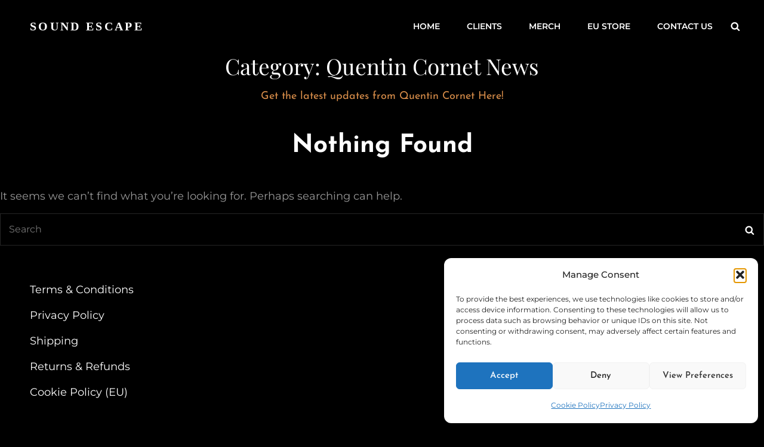

--- FILE ---
content_type: text/html; charset=utf-8
request_url: https://www.google.com/recaptcha/api2/anchor?ar=1&k=6Lfgev4aAAAAAH_jEN77tXY3TXetkdt7G4ln_SpM&co=aHR0cHM6Ly9zb3VuZGVzY2FwZWFnZW5jeS5jb206NDQz&hl=en&v=PoyoqOPhxBO7pBk68S4YbpHZ&size=invisible&anchor-ms=20000&execute-ms=30000&cb=6u211w6ep5ji
body_size: 48877
content:
<!DOCTYPE HTML><html dir="ltr" lang="en"><head><meta http-equiv="Content-Type" content="text/html; charset=UTF-8">
<meta http-equiv="X-UA-Compatible" content="IE=edge">
<title>reCAPTCHA</title>
<style type="text/css">
/* cyrillic-ext */
@font-face {
  font-family: 'Roboto';
  font-style: normal;
  font-weight: 400;
  font-stretch: 100%;
  src: url(//fonts.gstatic.com/s/roboto/v48/KFO7CnqEu92Fr1ME7kSn66aGLdTylUAMa3GUBHMdazTgWw.woff2) format('woff2');
  unicode-range: U+0460-052F, U+1C80-1C8A, U+20B4, U+2DE0-2DFF, U+A640-A69F, U+FE2E-FE2F;
}
/* cyrillic */
@font-face {
  font-family: 'Roboto';
  font-style: normal;
  font-weight: 400;
  font-stretch: 100%;
  src: url(//fonts.gstatic.com/s/roboto/v48/KFO7CnqEu92Fr1ME7kSn66aGLdTylUAMa3iUBHMdazTgWw.woff2) format('woff2');
  unicode-range: U+0301, U+0400-045F, U+0490-0491, U+04B0-04B1, U+2116;
}
/* greek-ext */
@font-face {
  font-family: 'Roboto';
  font-style: normal;
  font-weight: 400;
  font-stretch: 100%;
  src: url(//fonts.gstatic.com/s/roboto/v48/KFO7CnqEu92Fr1ME7kSn66aGLdTylUAMa3CUBHMdazTgWw.woff2) format('woff2');
  unicode-range: U+1F00-1FFF;
}
/* greek */
@font-face {
  font-family: 'Roboto';
  font-style: normal;
  font-weight: 400;
  font-stretch: 100%;
  src: url(//fonts.gstatic.com/s/roboto/v48/KFO7CnqEu92Fr1ME7kSn66aGLdTylUAMa3-UBHMdazTgWw.woff2) format('woff2');
  unicode-range: U+0370-0377, U+037A-037F, U+0384-038A, U+038C, U+038E-03A1, U+03A3-03FF;
}
/* math */
@font-face {
  font-family: 'Roboto';
  font-style: normal;
  font-weight: 400;
  font-stretch: 100%;
  src: url(//fonts.gstatic.com/s/roboto/v48/KFO7CnqEu92Fr1ME7kSn66aGLdTylUAMawCUBHMdazTgWw.woff2) format('woff2');
  unicode-range: U+0302-0303, U+0305, U+0307-0308, U+0310, U+0312, U+0315, U+031A, U+0326-0327, U+032C, U+032F-0330, U+0332-0333, U+0338, U+033A, U+0346, U+034D, U+0391-03A1, U+03A3-03A9, U+03B1-03C9, U+03D1, U+03D5-03D6, U+03F0-03F1, U+03F4-03F5, U+2016-2017, U+2034-2038, U+203C, U+2040, U+2043, U+2047, U+2050, U+2057, U+205F, U+2070-2071, U+2074-208E, U+2090-209C, U+20D0-20DC, U+20E1, U+20E5-20EF, U+2100-2112, U+2114-2115, U+2117-2121, U+2123-214F, U+2190, U+2192, U+2194-21AE, U+21B0-21E5, U+21F1-21F2, U+21F4-2211, U+2213-2214, U+2216-22FF, U+2308-230B, U+2310, U+2319, U+231C-2321, U+2336-237A, U+237C, U+2395, U+239B-23B7, U+23D0, U+23DC-23E1, U+2474-2475, U+25AF, U+25B3, U+25B7, U+25BD, U+25C1, U+25CA, U+25CC, U+25FB, U+266D-266F, U+27C0-27FF, U+2900-2AFF, U+2B0E-2B11, U+2B30-2B4C, U+2BFE, U+3030, U+FF5B, U+FF5D, U+1D400-1D7FF, U+1EE00-1EEFF;
}
/* symbols */
@font-face {
  font-family: 'Roboto';
  font-style: normal;
  font-weight: 400;
  font-stretch: 100%;
  src: url(//fonts.gstatic.com/s/roboto/v48/KFO7CnqEu92Fr1ME7kSn66aGLdTylUAMaxKUBHMdazTgWw.woff2) format('woff2');
  unicode-range: U+0001-000C, U+000E-001F, U+007F-009F, U+20DD-20E0, U+20E2-20E4, U+2150-218F, U+2190, U+2192, U+2194-2199, U+21AF, U+21E6-21F0, U+21F3, U+2218-2219, U+2299, U+22C4-22C6, U+2300-243F, U+2440-244A, U+2460-24FF, U+25A0-27BF, U+2800-28FF, U+2921-2922, U+2981, U+29BF, U+29EB, U+2B00-2BFF, U+4DC0-4DFF, U+FFF9-FFFB, U+10140-1018E, U+10190-1019C, U+101A0, U+101D0-101FD, U+102E0-102FB, U+10E60-10E7E, U+1D2C0-1D2D3, U+1D2E0-1D37F, U+1F000-1F0FF, U+1F100-1F1AD, U+1F1E6-1F1FF, U+1F30D-1F30F, U+1F315, U+1F31C, U+1F31E, U+1F320-1F32C, U+1F336, U+1F378, U+1F37D, U+1F382, U+1F393-1F39F, U+1F3A7-1F3A8, U+1F3AC-1F3AF, U+1F3C2, U+1F3C4-1F3C6, U+1F3CA-1F3CE, U+1F3D4-1F3E0, U+1F3ED, U+1F3F1-1F3F3, U+1F3F5-1F3F7, U+1F408, U+1F415, U+1F41F, U+1F426, U+1F43F, U+1F441-1F442, U+1F444, U+1F446-1F449, U+1F44C-1F44E, U+1F453, U+1F46A, U+1F47D, U+1F4A3, U+1F4B0, U+1F4B3, U+1F4B9, U+1F4BB, U+1F4BF, U+1F4C8-1F4CB, U+1F4D6, U+1F4DA, U+1F4DF, U+1F4E3-1F4E6, U+1F4EA-1F4ED, U+1F4F7, U+1F4F9-1F4FB, U+1F4FD-1F4FE, U+1F503, U+1F507-1F50B, U+1F50D, U+1F512-1F513, U+1F53E-1F54A, U+1F54F-1F5FA, U+1F610, U+1F650-1F67F, U+1F687, U+1F68D, U+1F691, U+1F694, U+1F698, U+1F6AD, U+1F6B2, U+1F6B9-1F6BA, U+1F6BC, U+1F6C6-1F6CF, U+1F6D3-1F6D7, U+1F6E0-1F6EA, U+1F6F0-1F6F3, U+1F6F7-1F6FC, U+1F700-1F7FF, U+1F800-1F80B, U+1F810-1F847, U+1F850-1F859, U+1F860-1F887, U+1F890-1F8AD, U+1F8B0-1F8BB, U+1F8C0-1F8C1, U+1F900-1F90B, U+1F93B, U+1F946, U+1F984, U+1F996, U+1F9E9, U+1FA00-1FA6F, U+1FA70-1FA7C, U+1FA80-1FA89, U+1FA8F-1FAC6, U+1FACE-1FADC, U+1FADF-1FAE9, U+1FAF0-1FAF8, U+1FB00-1FBFF;
}
/* vietnamese */
@font-face {
  font-family: 'Roboto';
  font-style: normal;
  font-weight: 400;
  font-stretch: 100%;
  src: url(//fonts.gstatic.com/s/roboto/v48/KFO7CnqEu92Fr1ME7kSn66aGLdTylUAMa3OUBHMdazTgWw.woff2) format('woff2');
  unicode-range: U+0102-0103, U+0110-0111, U+0128-0129, U+0168-0169, U+01A0-01A1, U+01AF-01B0, U+0300-0301, U+0303-0304, U+0308-0309, U+0323, U+0329, U+1EA0-1EF9, U+20AB;
}
/* latin-ext */
@font-face {
  font-family: 'Roboto';
  font-style: normal;
  font-weight: 400;
  font-stretch: 100%;
  src: url(//fonts.gstatic.com/s/roboto/v48/KFO7CnqEu92Fr1ME7kSn66aGLdTylUAMa3KUBHMdazTgWw.woff2) format('woff2');
  unicode-range: U+0100-02BA, U+02BD-02C5, U+02C7-02CC, U+02CE-02D7, U+02DD-02FF, U+0304, U+0308, U+0329, U+1D00-1DBF, U+1E00-1E9F, U+1EF2-1EFF, U+2020, U+20A0-20AB, U+20AD-20C0, U+2113, U+2C60-2C7F, U+A720-A7FF;
}
/* latin */
@font-face {
  font-family: 'Roboto';
  font-style: normal;
  font-weight: 400;
  font-stretch: 100%;
  src: url(//fonts.gstatic.com/s/roboto/v48/KFO7CnqEu92Fr1ME7kSn66aGLdTylUAMa3yUBHMdazQ.woff2) format('woff2');
  unicode-range: U+0000-00FF, U+0131, U+0152-0153, U+02BB-02BC, U+02C6, U+02DA, U+02DC, U+0304, U+0308, U+0329, U+2000-206F, U+20AC, U+2122, U+2191, U+2193, U+2212, U+2215, U+FEFF, U+FFFD;
}
/* cyrillic-ext */
@font-face {
  font-family: 'Roboto';
  font-style: normal;
  font-weight: 500;
  font-stretch: 100%;
  src: url(//fonts.gstatic.com/s/roboto/v48/KFO7CnqEu92Fr1ME7kSn66aGLdTylUAMa3GUBHMdazTgWw.woff2) format('woff2');
  unicode-range: U+0460-052F, U+1C80-1C8A, U+20B4, U+2DE0-2DFF, U+A640-A69F, U+FE2E-FE2F;
}
/* cyrillic */
@font-face {
  font-family: 'Roboto';
  font-style: normal;
  font-weight: 500;
  font-stretch: 100%;
  src: url(//fonts.gstatic.com/s/roboto/v48/KFO7CnqEu92Fr1ME7kSn66aGLdTylUAMa3iUBHMdazTgWw.woff2) format('woff2');
  unicode-range: U+0301, U+0400-045F, U+0490-0491, U+04B0-04B1, U+2116;
}
/* greek-ext */
@font-face {
  font-family: 'Roboto';
  font-style: normal;
  font-weight: 500;
  font-stretch: 100%;
  src: url(//fonts.gstatic.com/s/roboto/v48/KFO7CnqEu92Fr1ME7kSn66aGLdTylUAMa3CUBHMdazTgWw.woff2) format('woff2');
  unicode-range: U+1F00-1FFF;
}
/* greek */
@font-face {
  font-family: 'Roboto';
  font-style: normal;
  font-weight: 500;
  font-stretch: 100%;
  src: url(//fonts.gstatic.com/s/roboto/v48/KFO7CnqEu92Fr1ME7kSn66aGLdTylUAMa3-UBHMdazTgWw.woff2) format('woff2');
  unicode-range: U+0370-0377, U+037A-037F, U+0384-038A, U+038C, U+038E-03A1, U+03A3-03FF;
}
/* math */
@font-face {
  font-family: 'Roboto';
  font-style: normal;
  font-weight: 500;
  font-stretch: 100%;
  src: url(//fonts.gstatic.com/s/roboto/v48/KFO7CnqEu92Fr1ME7kSn66aGLdTylUAMawCUBHMdazTgWw.woff2) format('woff2');
  unicode-range: U+0302-0303, U+0305, U+0307-0308, U+0310, U+0312, U+0315, U+031A, U+0326-0327, U+032C, U+032F-0330, U+0332-0333, U+0338, U+033A, U+0346, U+034D, U+0391-03A1, U+03A3-03A9, U+03B1-03C9, U+03D1, U+03D5-03D6, U+03F0-03F1, U+03F4-03F5, U+2016-2017, U+2034-2038, U+203C, U+2040, U+2043, U+2047, U+2050, U+2057, U+205F, U+2070-2071, U+2074-208E, U+2090-209C, U+20D0-20DC, U+20E1, U+20E5-20EF, U+2100-2112, U+2114-2115, U+2117-2121, U+2123-214F, U+2190, U+2192, U+2194-21AE, U+21B0-21E5, U+21F1-21F2, U+21F4-2211, U+2213-2214, U+2216-22FF, U+2308-230B, U+2310, U+2319, U+231C-2321, U+2336-237A, U+237C, U+2395, U+239B-23B7, U+23D0, U+23DC-23E1, U+2474-2475, U+25AF, U+25B3, U+25B7, U+25BD, U+25C1, U+25CA, U+25CC, U+25FB, U+266D-266F, U+27C0-27FF, U+2900-2AFF, U+2B0E-2B11, U+2B30-2B4C, U+2BFE, U+3030, U+FF5B, U+FF5D, U+1D400-1D7FF, U+1EE00-1EEFF;
}
/* symbols */
@font-face {
  font-family: 'Roboto';
  font-style: normal;
  font-weight: 500;
  font-stretch: 100%;
  src: url(//fonts.gstatic.com/s/roboto/v48/KFO7CnqEu92Fr1ME7kSn66aGLdTylUAMaxKUBHMdazTgWw.woff2) format('woff2');
  unicode-range: U+0001-000C, U+000E-001F, U+007F-009F, U+20DD-20E0, U+20E2-20E4, U+2150-218F, U+2190, U+2192, U+2194-2199, U+21AF, U+21E6-21F0, U+21F3, U+2218-2219, U+2299, U+22C4-22C6, U+2300-243F, U+2440-244A, U+2460-24FF, U+25A0-27BF, U+2800-28FF, U+2921-2922, U+2981, U+29BF, U+29EB, U+2B00-2BFF, U+4DC0-4DFF, U+FFF9-FFFB, U+10140-1018E, U+10190-1019C, U+101A0, U+101D0-101FD, U+102E0-102FB, U+10E60-10E7E, U+1D2C0-1D2D3, U+1D2E0-1D37F, U+1F000-1F0FF, U+1F100-1F1AD, U+1F1E6-1F1FF, U+1F30D-1F30F, U+1F315, U+1F31C, U+1F31E, U+1F320-1F32C, U+1F336, U+1F378, U+1F37D, U+1F382, U+1F393-1F39F, U+1F3A7-1F3A8, U+1F3AC-1F3AF, U+1F3C2, U+1F3C4-1F3C6, U+1F3CA-1F3CE, U+1F3D4-1F3E0, U+1F3ED, U+1F3F1-1F3F3, U+1F3F5-1F3F7, U+1F408, U+1F415, U+1F41F, U+1F426, U+1F43F, U+1F441-1F442, U+1F444, U+1F446-1F449, U+1F44C-1F44E, U+1F453, U+1F46A, U+1F47D, U+1F4A3, U+1F4B0, U+1F4B3, U+1F4B9, U+1F4BB, U+1F4BF, U+1F4C8-1F4CB, U+1F4D6, U+1F4DA, U+1F4DF, U+1F4E3-1F4E6, U+1F4EA-1F4ED, U+1F4F7, U+1F4F9-1F4FB, U+1F4FD-1F4FE, U+1F503, U+1F507-1F50B, U+1F50D, U+1F512-1F513, U+1F53E-1F54A, U+1F54F-1F5FA, U+1F610, U+1F650-1F67F, U+1F687, U+1F68D, U+1F691, U+1F694, U+1F698, U+1F6AD, U+1F6B2, U+1F6B9-1F6BA, U+1F6BC, U+1F6C6-1F6CF, U+1F6D3-1F6D7, U+1F6E0-1F6EA, U+1F6F0-1F6F3, U+1F6F7-1F6FC, U+1F700-1F7FF, U+1F800-1F80B, U+1F810-1F847, U+1F850-1F859, U+1F860-1F887, U+1F890-1F8AD, U+1F8B0-1F8BB, U+1F8C0-1F8C1, U+1F900-1F90B, U+1F93B, U+1F946, U+1F984, U+1F996, U+1F9E9, U+1FA00-1FA6F, U+1FA70-1FA7C, U+1FA80-1FA89, U+1FA8F-1FAC6, U+1FACE-1FADC, U+1FADF-1FAE9, U+1FAF0-1FAF8, U+1FB00-1FBFF;
}
/* vietnamese */
@font-face {
  font-family: 'Roboto';
  font-style: normal;
  font-weight: 500;
  font-stretch: 100%;
  src: url(//fonts.gstatic.com/s/roboto/v48/KFO7CnqEu92Fr1ME7kSn66aGLdTylUAMa3OUBHMdazTgWw.woff2) format('woff2');
  unicode-range: U+0102-0103, U+0110-0111, U+0128-0129, U+0168-0169, U+01A0-01A1, U+01AF-01B0, U+0300-0301, U+0303-0304, U+0308-0309, U+0323, U+0329, U+1EA0-1EF9, U+20AB;
}
/* latin-ext */
@font-face {
  font-family: 'Roboto';
  font-style: normal;
  font-weight: 500;
  font-stretch: 100%;
  src: url(//fonts.gstatic.com/s/roboto/v48/KFO7CnqEu92Fr1ME7kSn66aGLdTylUAMa3KUBHMdazTgWw.woff2) format('woff2');
  unicode-range: U+0100-02BA, U+02BD-02C5, U+02C7-02CC, U+02CE-02D7, U+02DD-02FF, U+0304, U+0308, U+0329, U+1D00-1DBF, U+1E00-1E9F, U+1EF2-1EFF, U+2020, U+20A0-20AB, U+20AD-20C0, U+2113, U+2C60-2C7F, U+A720-A7FF;
}
/* latin */
@font-face {
  font-family: 'Roboto';
  font-style: normal;
  font-weight: 500;
  font-stretch: 100%;
  src: url(//fonts.gstatic.com/s/roboto/v48/KFO7CnqEu92Fr1ME7kSn66aGLdTylUAMa3yUBHMdazQ.woff2) format('woff2');
  unicode-range: U+0000-00FF, U+0131, U+0152-0153, U+02BB-02BC, U+02C6, U+02DA, U+02DC, U+0304, U+0308, U+0329, U+2000-206F, U+20AC, U+2122, U+2191, U+2193, U+2212, U+2215, U+FEFF, U+FFFD;
}
/* cyrillic-ext */
@font-face {
  font-family: 'Roboto';
  font-style: normal;
  font-weight: 900;
  font-stretch: 100%;
  src: url(//fonts.gstatic.com/s/roboto/v48/KFO7CnqEu92Fr1ME7kSn66aGLdTylUAMa3GUBHMdazTgWw.woff2) format('woff2');
  unicode-range: U+0460-052F, U+1C80-1C8A, U+20B4, U+2DE0-2DFF, U+A640-A69F, U+FE2E-FE2F;
}
/* cyrillic */
@font-face {
  font-family: 'Roboto';
  font-style: normal;
  font-weight: 900;
  font-stretch: 100%;
  src: url(//fonts.gstatic.com/s/roboto/v48/KFO7CnqEu92Fr1ME7kSn66aGLdTylUAMa3iUBHMdazTgWw.woff2) format('woff2');
  unicode-range: U+0301, U+0400-045F, U+0490-0491, U+04B0-04B1, U+2116;
}
/* greek-ext */
@font-face {
  font-family: 'Roboto';
  font-style: normal;
  font-weight: 900;
  font-stretch: 100%;
  src: url(//fonts.gstatic.com/s/roboto/v48/KFO7CnqEu92Fr1ME7kSn66aGLdTylUAMa3CUBHMdazTgWw.woff2) format('woff2');
  unicode-range: U+1F00-1FFF;
}
/* greek */
@font-face {
  font-family: 'Roboto';
  font-style: normal;
  font-weight: 900;
  font-stretch: 100%;
  src: url(//fonts.gstatic.com/s/roboto/v48/KFO7CnqEu92Fr1ME7kSn66aGLdTylUAMa3-UBHMdazTgWw.woff2) format('woff2');
  unicode-range: U+0370-0377, U+037A-037F, U+0384-038A, U+038C, U+038E-03A1, U+03A3-03FF;
}
/* math */
@font-face {
  font-family: 'Roboto';
  font-style: normal;
  font-weight: 900;
  font-stretch: 100%;
  src: url(//fonts.gstatic.com/s/roboto/v48/KFO7CnqEu92Fr1ME7kSn66aGLdTylUAMawCUBHMdazTgWw.woff2) format('woff2');
  unicode-range: U+0302-0303, U+0305, U+0307-0308, U+0310, U+0312, U+0315, U+031A, U+0326-0327, U+032C, U+032F-0330, U+0332-0333, U+0338, U+033A, U+0346, U+034D, U+0391-03A1, U+03A3-03A9, U+03B1-03C9, U+03D1, U+03D5-03D6, U+03F0-03F1, U+03F4-03F5, U+2016-2017, U+2034-2038, U+203C, U+2040, U+2043, U+2047, U+2050, U+2057, U+205F, U+2070-2071, U+2074-208E, U+2090-209C, U+20D0-20DC, U+20E1, U+20E5-20EF, U+2100-2112, U+2114-2115, U+2117-2121, U+2123-214F, U+2190, U+2192, U+2194-21AE, U+21B0-21E5, U+21F1-21F2, U+21F4-2211, U+2213-2214, U+2216-22FF, U+2308-230B, U+2310, U+2319, U+231C-2321, U+2336-237A, U+237C, U+2395, U+239B-23B7, U+23D0, U+23DC-23E1, U+2474-2475, U+25AF, U+25B3, U+25B7, U+25BD, U+25C1, U+25CA, U+25CC, U+25FB, U+266D-266F, U+27C0-27FF, U+2900-2AFF, U+2B0E-2B11, U+2B30-2B4C, U+2BFE, U+3030, U+FF5B, U+FF5D, U+1D400-1D7FF, U+1EE00-1EEFF;
}
/* symbols */
@font-face {
  font-family: 'Roboto';
  font-style: normal;
  font-weight: 900;
  font-stretch: 100%;
  src: url(//fonts.gstatic.com/s/roboto/v48/KFO7CnqEu92Fr1ME7kSn66aGLdTylUAMaxKUBHMdazTgWw.woff2) format('woff2');
  unicode-range: U+0001-000C, U+000E-001F, U+007F-009F, U+20DD-20E0, U+20E2-20E4, U+2150-218F, U+2190, U+2192, U+2194-2199, U+21AF, U+21E6-21F0, U+21F3, U+2218-2219, U+2299, U+22C4-22C6, U+2300-243F, U+2440-244A, U+2460-24FF, U+25A0-27BF, U+2800-28FF, U+2921-2922, U+2981, U+29BF, U+29EB, U+2B00-2BFF, U+4DC0-4DFF, U+FFF9-FFFB, U+10140-1018E, U+10190-1019C, U+101A0, U+101D0-101FD, U+102E0-102FB, U+10E60-10E7E, U+1D2C0-1D2D3, U+1D2E0-1D37F, U+1F000-1F0FF, U+1F100-1F1AD, U+1F1E6-1F1FF, U+1F30D-1F30F, U+1F315, U+1F31C, U+1F31E, U+1F320-1F32C, U+1F336, U+1F378, U+1F37D, U+1F382, U+1F393-1F39F, U+1F3A7-1F3A8, U+1F3AC-1F3AF, U+1F3C2, U+1F3C4-1F3C6, U+1F3CA-1F3CE, U+1F3D4-1F3E0, U+1F3ED, U+1F3F1-1F3F3, U+1F3F5-1F3F7, U+1F408, U+1F415, U+1F41F, U+1F426, U+1F43F, U+1F441-1F442, U+1F444, U+1F446-1F449, U+1F44C-1F44E, U+1F453, U+1F46A, U+1F47D, U+1F4A3, U+1F4B0, U+1F4B3, U+1F4B9, U+1F4BB, U+1F4BF, U+1F4C8-1F4CB, U+1F4D6, U+1F4DA, U+1F4DF, U+1F4E3-1F4E6, U+1F4EA-1F4ED, U+1F4F7, U+1F4F9-1F4FB, U+1F4FD-1F4FE, U+1F503, U+1F507-1F50B, U+1F50D, U+1F512-1F513, U+1F53E-1F54A, U+1F54F-1F5FA, U+1F610, U+1F650-1F67F, U+1F687, U+1F68D, U+1F691, U+1F694, U+1F698, U+1F6AD, U+1F6B2, U+1F6B9-1F6BA, U+1F6BC, U+1F6C6-1F6CF, U+1F6D3-1F6D7, U+1F6E0-1F6EA, U+1F6F0-1F6F3, U+1F6F7-1F6FC, U+1F700-1F7FF, U+1F800-1F80B, U+1F810-1F847, U+1F850-1F859, U+1F860-1F887, U+1F890-1F8AD, U+1F8B0-1F8BB, U+1F8C0-1F8C1, U+1F900-1F90B, U+1F93B, U+1F946, U+1F984, U+1F996, U+1F9E9, U+1FA00-1FA6F, U+1FA70-1FA7C, U+1FA80-1FA89, U+1FA8F-1FAC6, U+1FACE-1FADC, U+1FADF-1FAE9, U+1FAF0-1FAF8, U+1FB00-1FBFF;
}
/* vietnamese */
@font-face {
  font-family: 'Roboto';
  font-style: normal;
  font-weight: 900;
  font-stretch: 100%;
  src: url(//fonts.gstatic.com/s/roboto/v48/KFO7CnqEu92Fr1ME7kSn66aGLdTylUAMa3OUBHMdazTgWw.woff2) format('woff2');
  unicode-range: U+0102-0103, U+0110-0111, U+0128-0129, U+0168-0169, U+01A0-01A1, U+01AF-01B0, U+0300-0301, U+0303-0304, U+0308-0309, U+0323, U+0329, U+1EA0-1EF9, U+20AB;
}
/* latin-ext */
@font-face {
  font-family: 'Roboto';
  font-style: normal;
  font-weight: 900;
  font-stretch: 100%;
  src: url(//fonts.gstatic.com/s/roboto/v48/KFO7CnqEu92Fr1ME7kSn66aGLdTylUAMa3KUBHMdazTgWw.woff2) format('woff2');
  unicode-range: U+0100-02BA, U+02BD-02C5, U+02C7-02CC, U+02CE-02D7, U+02DD-02FF, U+0304, U+0308, U+0329, U+1D00-1DBF, U+1E00-1E9F, U+1EF2-1EFF, U+2020, U+20A0-20AB, U+20AD-20C0, U+2113, U+2C60-2C7F, U+A720-A7FF;
}
/* latin */
@font-face {
  font-family: 'Roboto';
  font-style: normal;
  font-weight: 900;
  font-stretch: 100%;
  src: url(//fonts.gstatic.com/s/roboto/v48/KFO7CnqEu92Fr1ME7kSn66aGLdTylUAMa3yUBHMdazQ.woff2) format('woff2');
  unicode-range: U+0000-00FF, U+0131, U+0152-0153, U+02BB-02BC, U+02C6, U+02DA, U+02DC, U+0304, U+0308, U+0329, U+2000-206F, U+20AC, U+2122, U+2191, U+2193, U+2212, U+2215, U+FEFF, U+FFFD;
}

</style>
<link rel="stylesheet" type="text/css" href="https://www.gstatic.com/recaptcha/releases/PoyoqOPhxBO7pBk68S4YbpHZ/styles__ltr.css">
<script nonce="jenDDdVhDaK9TnunViLMEQ" type="text/javascript">window['__recaptcha_api'] = 'https://www.google.com/recaptcha/api2/';</script>
<script type="text/javascript" src="https://www.gstatic.com/recaptcha/releases/PoyoqOPhxBO7pBk68S4YbpHZ/recaptcha__en.js" nonce="jenDDdVhDaK9TnunViLMEQ">
      
    </script></head>
<body><div id="rc-anchor-alert" class="rc-anchor-alert"></div>
<input type="hidden" id="recaptcha-token" value="[base64]">
<script type="text/javascript" nonce="jenDDdVhDaK9TnunViLMEQ">
      recaptcha.anchor.Main.init("[\x22ainput\x22,[\x22bgdata\x22,\x22\x22,\[base64]/[base64]/[base64]/[base64]/[base64]/[base64]/KGcoTywyNTMsTy5PKSxVRyhPLEMpKTpnKE8sMjUzLEMpLE8pKSxsKSksTykpfSxieT1mdW5jdGlvbihDLE8sdSxsKXtmb3IobD0odT1SKEMpLDApO08+MDtPLS0pbD1sPDw4fFooQyk7ZyhDLHUsbCl9LFVHPWZ1bmN0aW9uKEMsTyl7Qy5pLmxlbmd0aD4xMDQ/[base64]/[base64]/[base64]/[base64]/[base64]/[base64]/[base64]\\u003d\x22,\[base64]\\u003d\x22,\x22FcKrPi9sP3jDlmPCtBwQw5/DtsK0wqZhfx7Ci3BcCsKZw7/CiyzCr17ChMKZfsKfwqQBEMKZKWxbw5JxHsOLEx16wr3Dm0AucGpIw6/Drmswwpw1w5A0ZFIzesK/w7VHw7lyXcKTw7IBOMKbAsKjODfDvsOCaS9Mw7nCjcOFVB8ODyLDqcOjw7xPFTwGw74OwqbDvMKxa8Oww5wPw5XDh1XDicK3wpLDm8O/RMOJYcOtw5zDisKaWMKlZMKOwpDDnDDDrl3Cs0JrEzfDqcOswrfDjjrClsOHwpJSw5TCl1IOw7rDqhcxRcKRY3LDlG7Djy3DmALCi8Kqw4kaXcKlQMOMDcKlG8O/wpvCgsKlw5Jaw5hBw5B4XkbDrHLDlsKsWcOCw4kow6rDuV7DtcOGHGE8AMOUO8K/JXLCoMOiDyQPEsORwoBeI3HDnFltwq0Ee8KMEGonw43Du0/DhsO2wrd2H8OwwqvCjHk8w7lMXsO1NgLCkH/DmkEFVizCqsOQw57DqCAMb1sOMcKzwqo1wrt8w63DtmUEDR/CghPDjMKOSw7DkMOzwrYbw7wRwoYVwq1cUMK/enJTf8OYwrTCvVAMw7/DoMOnwoVwfcKbJsOXw4o+wrPCkAXCusKWw4PCj8OnwpFlw5HDkMK/cRdtw5HCn8KTw5kIT8OcRCcDw4oYRnTDgMO3w55DUsOHZDlfw7HCo21sQ21kCMOzwpDDsVVnw5kxc8KRCsOlwp3Ds1PCkiDCl8OxSsOlbB3Cp8K6wpPCnlcCwrRpw7URGcKowoUwcD3Cp0YpVCNCacKFwqXCpRhQTFQtwoDCtcKAXsOUwp7DrU/[base64]/CrMK5PcO+PcOPw7oIwrbCqMOaecOFQMO/dMKWSy7Cqxlyw5LDosKiw4bDrCTCjcO2w7FxAkjDjG1/w5t/eFfCozbDucO2fU5sW8K3HcKawp/Dr2phw7zCrSbDogzDicOgwp0iQFnCq8K6ZhBtwqQBwoguw73CpcKFSgpTwoLCvsK8w7ocUXLDpcO3w47ClX59w5XDgcKVOwRhR8OlCMOhw6HDqi3DhsOvwqXCt8OTO8OYW8K1KcOKw5nCp3TDpHJUwp/CvFpEKyNuwrABU3MpwqDCjFbDucKtJ8OPe8OZY8OTwqXCtsKKesO/[base64]/Ci8KQTDI+EGTCqsKPRCAiFnEuEsKyw5zDtzrDrxnCg0BvwqwIwpHDkBjCszRNIcO+w7bDqGXDm8K0MS/CtztswqrDosKAwohBwpUaXMO9wqfDn8OyAkNobC/CthwLwo49wqddA8K1w6jDrcOaw5Mww6QIcS4dVWjCvsKyPzDDj8OkecKycC/CncKzw4rDscOIE8OwwpgiaS8bwo3DiMOKWU/Cj8O7w4LCgcOcwqUUYMKUbBkbYRspLsOYasOKWcKPYSjCrRLDqMO/w7hVdyDDr8Orw7fDoSVxZsKewqJyw6YWw6hEwpjDjHMqbGbDmEbDksKbHMOswoMrwpLDqsKpw4/DicO1FSBhWHDCknh5wp3DvnILJMO+O8KZw4/DmMK7wpfDksKGwqUdIMOtwrDCn8KpXsO7w6BCc8Khw4jCq8OMFsK7LhDCmzPDh8O2w69uZB4lfcK1w4/[base64]/w5x3wrs1DsOMwpDCqB7CssKxMMO/dcKkwovDsnzDijBuwrnCtsO0w584woliw5PCrMO7UyzDqWNoNW/CnzTChiPClT1kMTTCjsKyEjBpwozCqmPDqsO9FMKZKkVNfsOPX8Kcw73CrlHCoMK6LsOdw5bCi8K2w79/ClbCisKpw5dsw6vDrMOxKsKvTsK/wqjDk8OfwrM4SMO/ScKjf8O8w7oCw6N0bFZbcDPCscKPIm3DmcOow7NNw6HDoMOyYV/DinxbwoLCggwWM0gsDMKrVsKKa1Vuw5vDt2RHw7zCqD54DcK3VSfDpcOIwrF3wql7wpkPw63CsMK6wo/[base64]/B8KBD8K1XcOqFcOjS1jDqhLCjcOkwr7DhwvCgwIVw7ojHlrDlsKPw77DicO+aVDDix/DncKuw6nDgnM3esKywoxcw5nDnCPDm8Knwow8woobSUrDiBV4cT7DtcO/[base64]/Dq1nCixvCm8OgK8OEe1kFL3dtHcOcw7Vhw4I6U8Khwo/DtW0/HgYIw6HDiyQPewHCkB4iwqfCrzIoLsOhRcKdwpzDikxswpkcw5/[base64]/Dgj7CisKaw4/[base64]/Dtn7CikzCnjHCr1tyCDtTJMOKwqHDghVuRsOqw5F1wqDDjMOdw5cEwpRRG8OYfcKJfQrCisKYw4BVc8KEw5g5woPCgCvCscONIhfCknEmeSnCs8OlecK+wp0Rw5bDhMOGw4/Cm8KaB8OswrZtw5jCvxnCq8KXwo3Ds8K8woJzwrt7SVtQwrsJO8OtMMOZwoE2w4zCncOfw6J/[base64]/DjsKJw6IEw53CmF4bw4kAwoFPGk/Cm8KIwrw3woEwwqh4w4hDw7xzwrsQKF9mwqPCjVLCqsOewrrDsRQQO8KXwonDg8O1Fw4lHDPCj8KtZynDpsKoQcO+wrPDuDp4AMOlwr4HXcK6w5kDEsOQFcOBAGtrwrbCksOzw7DClQ42wpp2w6LCo3/DqcOZO0Bvw4FIw7xJG27DisOobm/CqjQUw4F9w4EeC8OWHDQ1w6jCkcKzEsKLw4dFw7JJcSgfUjTDr0UGL8OER2zDtMOnbMKDV3wPMcKSU8KYw7nDvm7ChsOmw6Fyw5AcCWxkw4fCvwceQcOzwpM3wp/CjsKbF0Aww5rDgQRiwrfDoyV0IHvCk1rDlMOVYFZ8w6rDmMOww5skwozDtGbCnC7CrSPDjXxtfhPCgcKWwqxeE8KDSyFWw7NJw5QKwq7CrgcFHcOAwpTDncKJwq7CosKRP8KzE8OpBsOmV8KMM8Krw77CgcOnSsKIQV56wrfCs8K/AMOySMO6SCfCtBXCv8OGwp/[base64]/DjlXCncKCPlHCgcOaMMK/woULH8KIZMOcwpYpw6APKwPDlijDm1Q9dcK1XkTCuxPDonwhdBVow5IDw5MWwoc6w5XDmUbDvMK4w48LWsKtLVHCiRA5wpfDjcOYbTtbc8KjJMOFQkzDvsKgPhdCw7YRE8KETcKKNFdGOcOBw6XDr1dXwp99wrjCtFXClDnCpzwARlrChcOMw6LCr8KRORjCvMO/UFESWXt4w57CscKlOMK3OT3CocOIHAhdQQkrw6VTV8KrwoPDm8O/[base64]/HAcOwocAwqPCuV0sBMOLFcOcw6xzQyUXwqsbcSXDsy/DosKJw6PDjMKRw7QNwrJswpB7dMOJwowLwrfCr8KIw5wWwqjCmcK7XsKkLcOFP8K3B3Mmw68Sw6dnYMO9wqd/AVnDpMK1Y8K1STXDmMORwo7DsX3DrsOtw4VOw4g6wrZ1w5DCpS5mKMO8YhpnGMKFwqF8WylYwoTCgQvDlBlxw6XCh0LDv3XDpW8Ew7cow73DmGZOCG/Dk2PChsKOw5Jhw5VHNsKYw6XDsXXDncO5wqFdworDlMKhw5XDhTnDq8Kqw71EasOranHCjMOKw4VKMkd2w5orccOowo3ChHHCtsOhw5nCqUvCmMOQcA/DtG7CtWLCvj5vY8OLQcKiccK5C8Kyw7BRYcKIZWRmwqZyM8KDw5nDhAwnEWdfTmUkw6LDksKYw5AXfMOJEBAeczNyXsKNOFl2Hj9PKVpXwqwaB8O2w7UAw7jCsMO1woBHY2RpGcKRw65Xwo/[base64]/w7kfwq9jwp3CkcKqF2MLIC5Xwq3DmcKDw5dcwrXCuWTChRQoAhrDmsKdWAXDssKQA1rDvsKaR17DvjrDq8ODUS3Cjw/CsMKywpt8WMOJARVJwqJIwonCrcKHw5ByBTsmw4zDjcKDI8O7w47DlMO4w71iwrMKbytGJCTDh8KkcDrDksOdwovDm2/[base64]/[base64]/CvMKXwobDgGBAwroDcMKNw7kAI8OPwqtIwrtZel9aYADDmx1FaHxmw6JswpfDhMKswpfDthBUw5Fhw6ALFH0BwqDDtMOte8O/UcOpd8KEJHYJw5ckw5DDpgTDiDvClDYmBcOCwohPJcO7wqBfwqbDjm/[base64]/CrSkewrfDhDpYeSrDi8OgWXMGdCkmwpLDpHBdCjdhw4FPMcKBwrgKUcKOwoIcw4J5Y8OFwpDDsGsbwpvDik3ChcOtUWzDisKjZMOqasKYwprDt8KTL2ogw4/DnE5TNsKPwrwrbCfDkTIrw4ZREUlgw4PCgUd0wqrDm8OAd8KjwoLCuzHCp1oLw4XDkgxEbyR/PF3Dhh45FcOeUCjDk8OywqdOY2tOw6oGw6QyL1PDrsKNUmMOMVcZw4/ClcOaCybCgk/[base64]/CqcOnKiDCs8Kle8K+c8KhbkDCrsKnwr7CqcK3Ij7ChkDComEIw6nDuMKQw5DCuMKkwrs2YQfCu8Kgwpw3N8KIw4fDshbDhsOAwrzDkERWaMOYwpMTDcK8woLCnlVuCnPDi0kyw5fCh8KRw44vRzbCrCNTw5XCnV8sCE7CoWdDHcOww7w4CcKHdnd1w6/ClMO1wqHDg8Ojw5HDm17Dr8OBwrjCvkTDssOvw43ChcOmw41iBWTDgMKWwqfClsOlKhlnNDHDgsKew7YwL8K3ecOuw4wWSsKzw5A/woDCm8OiwozDicKAw4fDmk7ClyPCsHvDicOyV8KbTMOTdMOLwrvDtsOlDkvCg21ow6QkwrxKw47CjcOEw7tdwr3Dsn0bbycvw7ksw5zDqTjCuF1Yw6HCsBlBIF/DlUZ1wpPCsCzDscOxXFlONsOXw4/DtsKWw5IFAMKEw4vCsxPCmDjCtVoqwqVdeUR5w6V3wopYw5F2RcKgYDjDjMOHBFXDj2zCrR/DkMK4Vgh3w7vChsOgBjvDucKgU8KWwqA8dMOYw4sbbVNeYSAswo7CgcOrUcK7w4rCj8O7c8Otw7RRIcO7Vk3Cr0/[base64]/wpo2wqk3EMKZwp8TE8OXwpvDjBXCiUoXHsKEw4fCjz5NwqXCghJnw6tpw6s3w5c4KUHDshTCn13ChMOOZcOvCsOmw4LClsKpwo4UwofDscKUPMO7w6Vdw7J8QT8VCRccwprDnsKKOCPDl8K+e8KWDcKMOXnCnMO/[base64]/CpzXDlcKyRBfDiFzDrMKSJ8KQw5PDjsKPwpI1w6ULw6Mqw7cTwrnCnFVuw5PDi8OBR0l6w6oTwq9Nw6M2w4sDK8KCwprChzhSMsKMIMKRw63CkMKJHy/[base64]/[base64]/DksKmKQjCn33ClV9WCsOrUMO8MXp0HQLDl1Ubw51uwrfDr2xRwpcfw6U5IRvCqMOywoPDmcOeEMOpSsO4LVTDhBTDhVHCgsOUOXLCq8K5ERVDw4XDoFnDisKLwo3CnSHCjyMowr9fScOkQ1knwqYaMzzCmsO/w6Bhw5o6fDXCq2VmwosywovDpHLCoMK7w5hRdD/DqDvDuMK9DsKcw4pxw6YaZcOQw7XCng3DohTDtcOaRsKQVnjDtgU0LMO/[base64]/Pj3CjBrDqcKfVhPDnA9sHsKEwp/[base64]/Ds2cJwrtNCMOAbS/CjXTChcO1w5hCw5PCjMKPwo3ChMKWYlvDtcKWwo43OMKZw47Dl1kywpwXLgUjwo9uwq3DoMOuTAEEw5NGw5rDqMK2PsK8w7lSw4N/[base64]/DocK1ND/Dhx4+LMO1w77Ds03DlsOlwpdfwoMbKEVye35Qw6fCjsKKwrJkFWLDpxfDtcOvw6jDtHPDuMOuEyfDjsKyIMKiSMK0woDCmyHCl8Ksw6vChy7DvsOXw6DDlsOXw6tMw7AJOsOyTCPChsK4woLCg0zClsOaw7vDkAwwGsOJw5HDvQjCr37CpMKUJxfDvQbCssO/W3/[base64]/DqMOGQ3TCly/CnsKzw6Uvw6bDvMOcwqoYccKyw6YfwrPCm0/CgMOgwqcsTcO+ZRvDpsOLewJKwoJ6RGnClsKKw7bDl8OLwqsBccKVLis3w5Q+wrVyw57DrWIDFsO9w5PDusOnw4vCtMKKwqjDiSxPwqTCgcOTwqlhC8Ojw5ZPw5nCs1PCocKQwrTDsncdw7lswo3CnDTDq8K6w71UJcOPwq3DgsK+bD/CqkJJwrjCsTJVbcO4w4koThjDosKndFjDrMOmesKfN8OiPMK8enLCh8Onw5/[base64]/wqYnwogFYcKRPMKCwr9nFD8KEsKhwr7CpSrCmy4cwoxRwozCpcKcw6o+fErCvXNLw40FwoTDuMKne00UwrLCmmsBBhtWw6TDjsKZScO6w4bDvsOiwpbDsMKhwpc3wrBvCCx2Y8OLwqPDhys9wp/DqsKKUMKvw4XDmcORwq3DkMOqw7nDh8KowqPCkzjCjWjCncK+wqpVXMOQwrcFMUjDkyclGhLDvcONcMONUMKNw57DoTJgYMKrcVvDk8KIAcOjwrNGw55kw7QnFsK/wqppK8OvfD1uwolzw6jCpWHCm0A3DFzCkHjDt2lMw6wiwoLCiXw0w7TDi8K+woYsCEfDqGjDpsOqC1fDr8Orw64xCMOOwr7Dpg4gw5U8woDCksKPw7IAw5NXAFbCkioOw7BkwrnDlMOAWT7DnW5GME/CnsOFwqEAw4HDghjDtsOhw5/Cq8KlAQFtwoh6wqc4MsOhWcOuw6/CrsO6wrDDqsOWw782LWnCnEJnNEZ/w6FJBsKaw7RZwq0IwqvCpsK2YMOlFTfCvlTDml3CvsOZfUQ2w77CkcOXSWTDnkMCwprCvMKkw4bDhHw8woEKK0DCpcOpwpl+wr1Qwpg7wqDCpQ/DpcKRWhXDnFEWEm3DrMO9w4fDm8KDaHoiwobDrMOLw6BCw61EwpMEJjvCo3vDmMKkw6XDjsOBw7xww4bClWTDuStZw4bCssKze3kyw4Ayw6DCvGArSsKdS8O/[base64]/DosOCOsKow4nCvToqU8KDEmDCrXrDoxo5w4hlw5vCrCTDnmnDsFHCo1N+QsOPK8KFJsO7QHzDicOswrxAw5rDisOSwpHCp8O2wq3CqcODwo3Dk8K1w6soaW1VSVLCrsKJEnZ3wpwmw6MiwpvDgU/ChcO/LlPCjg7Dh3XCm215RADDujUAXR8awrslw5oaRSzDucOmw5jDk8OtNj8rw4lQGMKVw5k1wrsaUsOkw7rCohUcw61IwqrDmGxgwo1BwqPDgG3CjVnDrsKOw7/CtMOJH8OPwoXDq0Q6wos2wrpdwrMTOsKHw7BrVmt2Ny3DqUXDqcOCw6DCqgDDg8K3Mi/DscKZw7DCvsOTwpjCmMKpwrMZwqwwwq5VTwNIw5MXwqENwobDp3/Ds3sTfXZCwpLCkm5Ww5bDoMKnw7fDlgk4OMKHw7NTw6XCusOIP8OSPwjCiTLCvW/CszQNw7drwofDnhZqYMOvUMKFesKEw6RQHEFIMwbDg8OvXkEZwovChGLClDLCvcOwccODw5wswrRHwqQBw7zDj37Dmzl5OAEUdCbCrE3DrULDjRM6QsO/w7dxwrrDjn7DkMK/woPDgcKMY0TCpMKLwp0MworCg8O+woJUbsOIbsO6w7DDosOAwoR7wogGJsKWw77ChsOiDcOGw6poMMOjwrc2RGXDqTrCrcKUXcOZV8KNwrrDkBQvZMOeacOzwotAw5Z0w5Fvw5Y/[base64]/Ds8OewoXCuCzDrcK4Gz1fFE5xwq0Iwp/CuSLCkTVKwopAb3fCmcOPYcOxVcKAwr7Dr8KvwrnCnQbDqXsUw7jDocOJwqVfRMKDN07CocOOUUHCpgBRw6x0woEoHC7CgnZ9w7/Cq8K0wqM9w4YqwrnDs3RuRMKcw4QjwoICwpc+dTTCu0fDt3l9w7fCnMKqw6/Ci3srwrVXJA7DjBXDjcOUe8OywpnDuQPCvMOkwpUUwr0ew4p0DlfCkHAWM8OJwrU9V0PDnsKXwox2w4kfT8KPfMKGYAFtwrATw6wUwrFUw54Hw61iwo/DrMKpTsOjGsKHw5FoRMKLAsKYwqt/wqDCrcOpw5TDqiTDnMKeY1gxU8OpwqHDosKEasOJw7bCvkJ2w6AlwrBqwprCpDTDmsOuW8KrUcKESsKeWMOJH8KlwqTCoFnCp8Kbw4bChFjCkWzCqyvCvT3DhMOUw41UJMO9FsKzLcKBw6pQw7JBwocow4ttw5Quwr4oCldbD8KWwo0/w4LCsS0vHzItw5TCohIJw7Mqw4MfwrrCkcKVw4XCkDJAw40QO8KmL8O5VsOyVsKeSgfCqSddbBhdw7nCrMOLRMKFNwHDocO3T8O8w6YowqrCi1LDnMO/wrnDqADCh8Kfwr3DnEbCjGbCkMKJw5XDucKHMMO7NMKfw6RRZ8KVw4cowqrCrsO4cMOwwprDkH0gwr3Doz1Vw5hTwofCkxNpwqjDi8OTwrRwOMKqNcOddjDDryxsVHwFCsOuOcKXwqoGKwvDok/CsSrCqcK4w6fDlylbwp3DuHrDoADCuMK/[base64]/ecK4w4QEQhp9E8KEL8OJw63DpcOzdsOoQWLCjnt8HQAsdUBMwp/[base64]/[base64]/[base64]/[base64]/DvlnDvzzDjUF9XMOgBMKiO2gkwpwXbMOdwrwnwoUdZcKlw4Q6w4UCWMOsw4RaAcK2P8Kuw6AcwpwZK8OWwr5FYyhcWFN5w4IdCxrDulJxwrvDhmPDlMONWB/[base64]/[base64]/Di1oddlkzwpBMw6EMJ8KEGsKuAUjCs8KAa8OrHsKdcHHDi3FgMxItwpsPwok9MgQrfQRBw4DDq8OUaMOWw4XDlsO/VsKHwoTCixQrZMK+wrYowoFrZnLDmWTCksKywq/CpsKXwp3DkXhTw4DDsEF2w7k/QEVZb8KzKMKJOcOrw5nCicKlwqPDksKYAFwCw7hJFsOcwpHCvHcgc8OHWMOYcMO4wonDl8Okw5jDmFgZZsKfMMKjfkcNwoLCoMO3dcK9Z8K/QF0cw6nCrBMoJy0uwrfCmE7Dn8Kuw4/DuWrCk8OkHBXCj8KJE8K7wrPCllZwbcKtCcODJcOiD8Ofw4fDh3HCq8KPZmJUwpRvGcOoOXFZJsK2KMO3w4jDjcKhw5PCsMO6CsKSdxREwqLCrsKWw7ImwrjDnmjCqsOPw4DCtFvCuS/DsBYIw5vCtWNYw7LCgzbDq05LwqnDnmnDosOad0HCmMO1wotWbcOzGEssAMKwwr58w7XDrcOrw4DCkz8lf8Ocw7jDj8KVwq5VwpshfMKbUlbCpULDusKRwp3CpsKEwoxzwpbDi13Cmi3CqsKOw5BjREVgV2XCkFfCoF/DssKFworDm8OnOMOMVsO9wr8PCcK6wo5lw7cmwpVqw7w5B8O5w4bCnTnCgcKGbTc4JsKfwq3DoS1IwoVhRcKVPsK4VBrCpFdsBkzCshNBw4YFe8KrPcKWw6vDsjfCuWfDusKpWcKswqvCpU3Cg37CikvCiRpBOsKcwp/CngU+wrxNw4zCtkJSLV4wBikPwoLDsRrDoMOcWDrCocOBYDthwrwvwo8uwppYwpnDr1MLw5LCnBzCjcOLIUTCsg4twqzChhgaPEbCiDU2SMOgZl/Ckl0dw4zDqcKiwpxAY0TCngAME8O6BsOTwrvDmRHDugDDlcOoQ8KBw4/CmsOVw7hxAzHDi8KqW8K5w7lfKsOLwosGwq/CicKia8KSwp8rw5Y7R8O6LVHDqcOewpZKw7rCiMKfw5vDvcOvOSXDgcKLPzrDv37DuErDjsKJwqsteMOBcmVnBThiH202w4XDuwk8w6vDqT/DqMKhw5wMw5HCnUg9HxTDjmEzTVPDqjJvw7wgBinCmMOuwpbCqT54w7Niw5jDu8KlwpzDrV3CsMOKwqgjwoDCusOvRMK0K0NKwpxsHcKXQMOISH8ELcKfw47CmAbDn0dVw558CMKGw67CncOTw6JZY8Oiw5TCgH/[base64]/ChiZ/[base64]/CnMOREsOvPBgTw6rCuU/CgHJkC8KFeRBTwrzCrcKLwr3DgWlTwr0swqjDvljCniPDq8Omw5zCkA9sfcK7wo7CuSXCsTtow4tUwr7DocOiIANDw5gdw6jDnMOsw4dsB1DDj8OlJMONMcKeL2lHfgwDRcOYw55GIjXCp8KWGcKbVsK+wpnCrsO3wqIuAsK0EsOHYEFoKMK/QMKcRcKRw44/TMOgwpTDmMKmI3nCkgLDp8KmFsKLwocbw6jDicKjw6bCiMKcMEzDq8OOAnbDmMKIw57Cr8K5RErCk8KycMKFwpMKwr/Dm8KcZRnCgFVpfMK/wqbChwPCpUJ+bzjDgMO8RVnCkGPCisKtLA44G2fDlUHCkcKcTD7Dj3vDkcKqSMKGw5Y5w4zDpcO3w5JNw6bDolIewoLCpQHCmjfDucOQwp0gWQLCjMK3w5nCqRTDqsKeK8Ocwq48PcObRl7DocK6w5bDoR/DrQB/w4JpOC5hTQsnw5gcwpnCr0tsMcKBwohkQcK0w4DCmMOVwoXCrl9gwoJ3w6ZVwqAxQSLDgXYIZcKGw4/[base64]/DkBJCwpbDh8KPwoVfCMOqRcKhwpJRw4jDqcKOHcKiaCo/[base64]/wpLDkAFLRjfDqMKxQsOtw5ohYXhjw5ZSCVfDk8O7w7bDgsOibVnCmyHDsW/[base64]/wo91w7PChTvCqRA+eQVNw4RxLcKrwr7CpcOlwovDk8KHw6s4wpp3w7Ztw5ITw6jDk2rCvsKUOcOuWnZ+c8KTwoh8csObLAoFU8OwaAnCoQwNwod6XsKkbkrDojXCsMKYAMOlwrHDpkvCqRzDuBJRDMOdw7DDk297TlbCjsKMK8O/w6khw6Z6wrvCvsKrFXdGPDooO8KQBcOEYsOOFMOZDRY8P3t6w5oNB8KbPsKsacOkwoXDksOtw74kw7jCvRU4w6MLw5vCiMK3ZcKwHAUewqXCoTwsYkpIeBZjw4NqU8K0w4TDkR7Ch07ChEd/[base64]/RsK1w4TDgcOhwo7Cv8OMw7JxwrF2Wx3DgMK9ambCkjJjwrhcc8KfwpjCi8KGw4HClcOzwpMnwr8CwqrDgMKLGcKKwqDDmWpqcj/[base64]/wr3CisKqwq51ZcK5Fwd/ChE8ccO7USUzJMO9d8O3DUklQMKow5rDuMO3wobCgsK9ZQnDqMKuwpnCmQMCw7pCwqbDkRvDkkrDmMOpw43Crm4AX19OwpVLAjfDoGjCvkhgPQ5WEMKxUcKTwofCoFNiMhDDh8K0w63DrBPDkMKhw6rCnBxHw6hHW8OLCRlXYsOdeMONw6HCoS/CnVI6MmjCl8KKEUBYV2txw47DgcOXPcOOw5Qkwp8FBS1+fsKfY8Klw6zDocKMC8KgwpkvwoTDhQXDtMOywo7Dkl0sw7gBw4LDh8KLJSgnA8OfLMKOe8OEwp1ew5YpbQXDgGw8csKYwoMXwrDDszLCuybDqQXDuMO/wpXCicOiRTEwNcOjw4jDqMOlw7/CmsOxPVTCkUrDvMO+e8KGw7xawrHChMKcwr1fw6tzWRghw4zCuMOsJsOZw4VkwqzDmXrCihvCs8ODw5XDpMOSWcOYwrkMwprCnsOSwq1gwrLDiCnDmhbDgHA4wrvCnC7CmD1tS8KHWMKhw5Zyw53DhMKyd8K/CAFwT8O6w6rDmsOKw7zDlcK3w73Cq8OtF8KGZnvCrE/Dj8OVwpzCoMO+w5jCqMKkDMOyw6UZVWtND1rDgMOVHMOiwpBSw4Eqw6XDrMKQw4oywobDhcKASsOmw4Rvwq4TSMO9TzTDu2jCvV12w6rCrMKXPCTDj385PnDCvcKpYsOZwrlWw7DDhMOVAClcAcOeIEdGT8OjfVDDlw5Pw6XCjEdiwqLClD3DtRglwqMPwofDkMOUwq/CqCwOdcOiX8K0LwV4XzfDqk3CjMKxwrnDti9Nw7TDoMKvH8KnFsOPfMKFwpjCkGvDp8OFw49Mw7howovCqRjCoDMVS8Ogw6HCt8OVwqA9X8ONwqLCn8O7L0TDhyHDl37Dt10haVTDmcOvw5VQPk7DgVUxGg8hwqtGw4/[base64]/CrMOmwodOw4/DucOcVXt5Y8KTw79pwpTDp8OjPcKGw53CmsKWw4Joc3sswrrCvzPCmMK2wpDCpMK5FMObwrfClh9yw4TCiiNFw4TCsUoHw7Jewr3DhCItwr0Vwp7ChcOfQWLDoR/[base64]/[base64]/Dv3d9wqJHwqMlMsO+ecKxwrbDqBpmKcOYSEfCksK+wqrCiMObw5HDlMORw7TCrRjDnsKkM8KEwoVJw4DCoWrDl1/DrW0Aw4AXecO6FVbDgcKuw6ZSRsKlG2fCkwwWw7/DmsODTsK2wrRvHsOiwodefsOlw548CsKlDMOmfC0zwo3DpXzDmcOOM8KIwpHCicOSwr1Bw5nCnXnCh8OLw6rCll/[base64]/DpETDgDNTw4nCk3hUcCHCmcOwVUQCwrNYZgrCoMObwrvDuiHDuMK4wqpww5TDs8O/DsKnw5oyw4HDkcOyWcOxJcKbw5jCvzPCj8OLYcKDw4JRw7IyWsOPw4Elwoszw7zDsVfDs3HCqDc9f8KbbcOZGMKuw55ScXsgesKFUSHCpxNNB8Kvwph+KTQMwpjDvUbDpMKTTsOWwobCsXTDk8OWwqnCl2ZSw6/CjHrDrMOcw7Bqf8KqNMOTw53CrEFaL8Krw6IjAsO1w5ZLw4dIEU5qwo7ChsOwwokbeMO6w73CrwdpWcOmw4AMN8KKwpQIAMK7wrfDlEjCmMOzTMObC33DrxoTwq7Dv2TCtjxxw7RHcVJ1UQoNw4BqO0J+wqrCmFB3AcO7G8KgBAFLFy3Dq8K2woRewpzDv3gVwq/CtXVQFsKSU8K9a0jChWbDv8K3QsKGworDv8OEI8KnV8KtF18gw4tQwp/ClAJtR8OmwogcwqLCk8KONwTDl8OGwpFBKVzCtD5KwrTDsX/[base64]/DlX4DOAvDg8KKwr1jwpcjasKKw4lGUVXCny55woIzwpDCsjPDtnw1w5/Dj3XCmTPChcOSw7UsFTkEw69BBMK7WcKtw6zClQTCk0rCkD3DvsOSw5nDgsKcfMOFM8Odw5xxwrtJH1lJRcOOTMO7w4ozJGByGEYqY8KqLCtxcBbCncKjwrM/wowqOwjDvsOqcMObFsKBw6/DqMOVPCRxw5LCmSJ6wrZfIMKoU8KCwoHCgznCk8OXdMO1wqd/EAfDocOhwrs8w6kXwr3CmsO3c8OqZgVeH8K6w5PCh8KgwqBHWsKKw5bCq8KUGVZ5Z8Otw5Elwph+WcO9w6dfw7wSTsKXw7Ahwrs8PcOBwolswoDDvnfDm2DClMKRw7MXwp7DmQvDlHRUEsKvw7FBw57Ct8OrwojDnnvDicKzwrxeehfCtcO/w5bCuULDv8OewqXDqzXCrsKJJ8OZeUFrEmPDtkXDrcKxWsKSIsKZYElzESdnw48/w4fCs8KsE8K0DMK4w4pUcwZ/wqZyIW7DiDpTbnDCuSLCq8KpwoHDmMO8w5pVIn7DksKTw6TDr0whwpwVL8Kow6jDjzHCqCIQOcODw74APVR1GMO3LMOGIT7DgFLCmxg0w4vCiX9mw4PDpgBrw5DDuyknSTo/D3DCqsKnEB1VW8KKWCRRwpFKDS4kAnlmEWcaw6PDmsKBwqbDqW/DsypCwqQ3w7jCqVrCs8Orw5osJAwRKcOfw6vCnlpDw7HCnsKqbE/DpcOXEcKGwqkjwpfDgFsOCRsVP3vCu2lWK8O/[base64]/DsMKxAMK9wpPCscOCKTEBBk3CmgUSAid/NsOBw542wrAhe0Y2A8OhwooTSMO7wplXQcOnw50mw5TCsC/CpxxmFcK+w5LChMK9w47Dr8O9w6PDr8KCw6fCgcKcwpd5w4h0K8OFbcKWw6waw4nCmjh6JGUGLcO3Lz1pYsKRb37DqDZoc1YswprCjMOgw7nDrsKUacOvZMKve30dw712wq/DmF09Y8KfVFHDn1bCvsKHEVXCiMKHBcOAZQ1nN8O8I8OVMGvDmSFlwoo9wpMQfMOsw5HCh8KewoLCusOUwowHwrNBw5rCjX/[base64]/DgsOmWXlUTTN/wpRnw7FfJsKvKcKdWytbGyfDkMKqcxdpwqkjw7F2PMO0ShkQw4fDsRpiw47Cl1sLwojChMKMaA1zFUcgPiU9wqDDs8O8wppjwrHDm2bDqcKgfsK7IE/DncKiKsKWwr7CoDDCtsKFc8OnZFnCiwbCt8OaDiXCuh/DncKYCMKqbW5yPHp4e3/CoMKSwogewpV5Yxdhw6jDm8KNw4fDrsKzw4XCtQI+O8OpGx7Dki5iw4XCg8OjZsOEwpHDiyXDo8KpwoZBMcK6woXDr8OKIwQZdMKGw4fCjH4gQWdqw7TDpsKKw5AaWRLCtMK/[base64]/Cunoyw67CjBXDj8KsYibCr8Oaw6k8AsO6FsO/[base64]/B8Kbw4jCjgPCjx4NKXlbwrfDgFbDt07Cn29RLxpVw6fCmRPDsMO8w743w5JacVUpw7ZnAD5qLMO0w7sBw6cnwrJjwqDDqsK6w4bDiifCoyXDhsKTN2NpXiHCqMOowpDDqUbCuSwPcRbCjcKoG8O6w4w/S8Obw5nDhsKCAsKNIcOhw6Egw7pCw5pqw7DCplfCpwkPYMKVwoAkw64sd01nwq17wovDvcKuw7TDv1JYZcKOw63Ct24JwrrDjMOyBcONUSbCviPDlnjCm8KPfRzCp8KpS8KCw4pnd1E5SCLCu8O1Xz7DkhkjIzYBLlHCrV/DusKuBMO7fMKMUGLDvxDCjzXDgktDwrgBbMOkYMOTwovCvkg4SVvDpcKIPi9Hw4pcwrxiw59uWCAEwqwgF3/CrTHClW9+wrTCn8KVwrlpw77DjMO6SFIaYMKDMsOQwqVtacOAw4BCB1U0w7DDlHcSVcOoc8KSEMOywqwWVcK/w4nCmQUJJh0WUMONA8KWw50FAkvCsnBxNcKnwpvDoELCkRQmwpnCkSjCisKXw7TDpg89UlYRCMKIw74PTsK5wrDDjcO5wrzDuiJ/wotJegFoJcKRwojCvks0bcKNwo/CikVuOG7CimwtRMO3PMKbRxnCmsOjbMK9wrAfwpvDlDXDqgxdODNNLWHDhsO+CH/[base64]/Djn5TE8KjGnHDqMOhw7FTw7h5KxAHZ8K4fMOpw7jCpMOWw4vCpcO5w5LCr0vDqsKkw41PFjjCj1/CjMOkV8O2w6LClXoCw7rCsmsXw67CuHTDkCV9WcOrwpNdw6Fxw5PDpMOQw4zChVhEUxjCvcOuNU9gQMKlw5BmGWPCh8KcwrbCjjUWw44QexpAwpBZwqHCvsKCwocowrLCrcORw6Nxwqo0w4NBDX3CtwxFOkJYwpMAB1R0GMKkw6bDqQ5wN244wrbDjcKwKRtwJnMvwo/DssOaw4LCuMOBwp0jw4bDqsO5wr5aUsKIw4LDuMK5wqTCkVxXw5zCgcKMScONIsKGw7zDi8OaecOHXC4bZCLDoQYNw6Q4worDqRfDu3HClcOvw5nDhAvDlcOQXifCsBQGwogQLcOQDkPDu1DCiHtHP8OELDzCiD9Jw4jClyUpw5nCrS3Ds0xKwqRldwc/wpdHwr5QGwTDiFFWYsKNw69Uw6zDh8K2HMKhP8Kpwp3CjMO2X2Bxw63DjsKrw5Exw6vCo3vDn8OTw5lCwol7w5DDr8KKw5I5QkPClyY6w7wtw7PDs8OSwqYvOHtkwrduw67DhVXCs8Kmw5IuwrpSwrouaMKUwpPCjlVKwqdmP0U9w7/DvRLCgVV5wrMRw4TDm1vCqiHCh8OLw6x+cMOpw4XCthF0A8OQw6M/[base64]/DisKCwo3DtFDCnG/Dp8OWw6vDuw3Dgy/DrC/[base64]/w5JPasO5wqzDt8KGwrfDtcK6HMOsNxrDo8KUQgZZIsOWX2fDq8KBTcKIPAxuVcOOH2ZWwqHDnxl7TcOnw6BxwqDCusKSw7vCqMKwwp3DvULCvWbDisK8PTBCQx8jwpDDi3fDm1nDtibCrsK/w4ELwqF4w5dUZDFJejLDq1JvwqFRw55Ww4jChg7DnSjCrsK5AmoNw6bCocOlwrrDnT/CpcOlCcOYw70bwqUoAWt0bsKGwrHChsONwr/DmMKkEsOcNgrChBhewpzCp8OlMMKbwp5owpxBZsO0w4A4b2vCuMO+woUFT8OICR7DsMOKEyxwRnwoHVbDoWMiAwLDi8ODAgp5OcOKR8Ksw6fChmPDusOXwrZHw5vCnzHCjsKsFzPDl8OOXsOIEHvDgETDik9mwoR3w7hEwo/Ct2TDj8K6diHCt8O0IBLDsDLDnE0/w4jDiQA4wocCw67ChFoewpskYcKwBMKMwp3DkTYbwrnCrMOBZcOkwrlDw7A0wq/DvCYBE1fCu2DCnsKPw6jCqHbDuykubQl4CsKswqUxwqbCocKbw6jColPCj1QCwqs0JMKnw7/[base64]\\u003d\x22],null,[\x22conf\x22,null,\x226Lfgev4aAAAAAH_jEN77tXY3TXetkdt7G4ln_SpM\x22,0,null,null,null,0,[21,125,63,73,95,87,41,43,42,83,102,105,109,121],[1017145,362],0,null,null,null,null,0,null,0,null,700,1,null,0,\[base64]/76lBhnEnQkZiJDzAxnryhAZr/MRGQ\\u003d\\u003d\x22,0,0,null,null,1,null,0,1,null,null,null,0],\x22https://soundescapeagency.com:443\x22,null,[3,1,1],null,null,null,1,3600,[\x22https://www.google.com/intl/en/policies/privacy/\x22,\x22https://www.google.com/intl/en/policies/terms/\x22],\x22UuXi7AjOXyndplIAfAbLG3wrmzQro351T/FU4PxG2UY\\u003d\x22,1,0,null,1,1768991707061,0,0,[64,249,224,10,196],null,[161,202,89],\x22RC-LDAota5DQIo_0g\x22,null,null,null,null,null,\x220dAFcWeA7IqTDSKgXsTheoaoM3BQv3VXa-Rk6pEtd7vw1GBjkiuZmGPmEiQ11W9jg_3hPId48S3ZoFoqMVIvMFnHbhdOn9uQwO5A\x22,1769074506886]");
    </script></body></html>